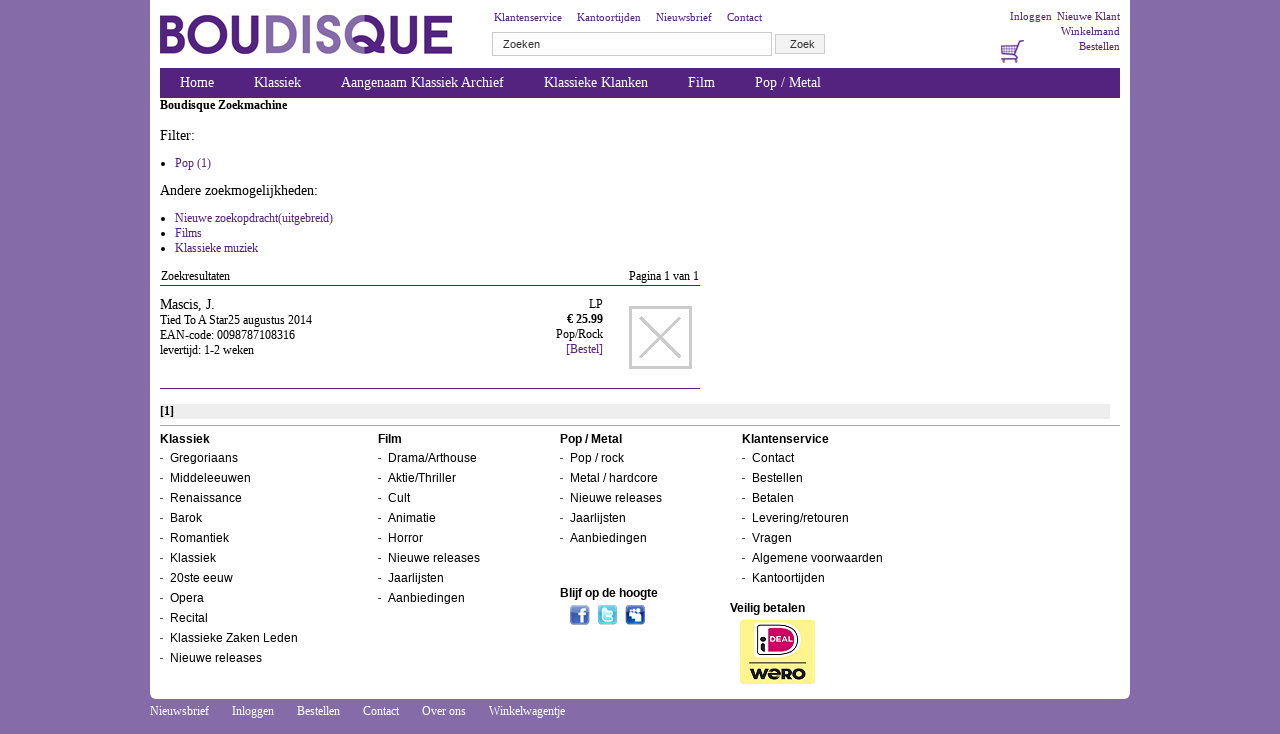

--- FILE ---
content_type: text/html
request_url: https://www.boudisque.nl/zoek/index_t.asp?artiest=&titel=&trefwoord=&eankode=0098787108316&zoek=++Zoek++
body_size: 2932
content:
<!DOCTYPE html PUBLIC "-//W3C//DTD XHTML 1.0 Transitional//EN"
"http://www.w3.org/TR/xhtml1/DTD/xhtml1-transitional.dtd">
<html>
	<head>
		<title>Welkom bij Boudisque.nl</title>
		<link href="/template/style.css" rel="stylesheet" type="text/css">
		<link rel="SHORTCUT ICON" href="/template/img/favicon.ico">
        		<!--[if IE]><link href="/template/styleiekaal.css" rel="stylesheet" type="text/css"><![endif]-->
		<meta http-equiv="Content-Type" content="text/html; charset=iso-8859-1">
		<meta NAME="description" CONTENT="Boudisque, de Muziek- en Film speciaalzaak van Nederland, cd, vinyl, dvd, blu-ray, arthouse">
 		<meta NAME="keywords" CONTENT="boudisque, DVD, blu-ray, klassiek, film, arthouse, nederland, cd, vinyl, import, reggae, metal, drum 'n bass, martial arts, horror, drama, actie, thriller, cult, animatie  ">
	</head>
	<body>
                       
			<div id="container">
			<div id="header">
			<!-- Header -->
 				<div id="logo"><a href="/"><img src="/template/img/logo.png" alt="Boudisque"></a></div>
                           
					
					<!-- Zoekbox -->
					<div id="zoekbox">
					<a href="/bestelinfo/klantenservice.asp">Klantenservice</a>
					<a href="/aboutus/tijden.asp">Kantoortijden</a>
					<a href="/mailing/">Nieuwsbrief</a>
					<a href="/aboutus/">Contact</a>
						<form action="/zoek/index_t.asp" method="get">
							
							<input type="text" name="trefwoord" size="43" id="zoekwoord" value="Zoeken" onFocus="document.getElementById('zoekwoord').value='';">
							<input type="hidden" name="zoek" value="  Zoek  ">
							<input type="submit" id="zoekknop" value="Zoek">
						</form>
					</div>
					<!-- einde zoekbox -->
					
					
					<div id="metanavi">
					
						<a href="/klantlogin/registreren.asp">Nieuwe Klant</a>  
						<a href="/klantlogin/login.asp">Inloggen</a><br />
					
					
						<a href="/bestellen/">Winkelmand</a><br />
						<a href="/bestelinfo/bestellen.asp">Bestellen</a>
						<a href="/bestellen/"><img src="/template/img/basket.png" alt="Winkelmandje"></a>
					</div>
			<!-- einde header -->
			</div>


<!-- Navigatie -->
<ul id="nav">
	<li
	
	><a href="/">Home</a></li>
	<li 
	
	><a href="/classique/?site=classiquehome">Klassiek</a>
		<ul>
			<li><a href="/classique/index.asp?site=dvd">Gutman Label Special</a></li>
                        <li><a href="/classique/index.asp?site=classiquegregoriaans">Gregoriaans</a></li>
			<li><a href="/classique/index.asp?site=classiquemiddeleeuwen">Middeleeuwen</a></li>
			<li><a href="/classique/index.asp?site=classiquerenaissance">Renaissance</a></li>
			<li><a href="/classique/index.asp?site=classiquebarok">Barok</a></li>
			<li><a href="/classique/index.asp?site=classiqueromantiek">Romantiek</a></li>
			<li><a href="/classique/index.asp?site=classiqueklassiek">Klassiek</a></li>
			<li><a href="/classique/index.asp?site=classiquetwintigsteeeeuw">20ste eeuw</a></li>
			<li><a href="/classique/index.asp?site=classiqueopera">Opera</a></li>
			<li><a href="/classique/index.asp?site=classiquerecital">Recital</a></li>
			<li><a href="/classique/aanbiedingen.asp">Klassieke Zaken Aanbiedingen</a></li>
			<li><a href="/classique/releases.asp">Nieuwe releases</a></li>
			<li><a href="/jaarlijsten/">Jaarlijsten</a></li>
			<li><a href="/aanbiedingen/">Aanbiedingen</a></li>
		</ul>
	</li>

	<li
	>
		<a href="/classique/index.asp?site=aangenaamklassiek">Aangenaam Klassiek Archief</a>
	</li>
	
	
	
	<li
	
	>      <a href="/classique/index.asp?site=classiqueklassiekeklanken">Klassieke Klanken</a>
	<li
	
	><a href="/?site=drama">Film</a>
		<ul>
			<li><a href="/?site=drama">Drama/Arthouse</a></li>
			<li><a href="/?site=aktie">Aktie/Thriller</a></li>
			<li><a href="/?site=cult">Cult</a></li>
			<li><a href="/?site=anime">Animatie</a></li>
			<li><a href="/?site=horror">Horror</a></li>
			<li><a href="/releases/">Nieuwe releases</a></li>
			<li><a href="/jaarlijsten/">Jaarlijsten</a></li>
			<li><a href="/aanbiedingen/">Aanbiedingen</a></li>
		</ul>
		</li>
	<li
	
	><a href="/?site=home">Pop / Metal</a>
		<ul>
			<li><a href="/?site=poprock">Pop / Rock</a></li>
			<li><a href="/?site=metal">Metal / Hardcore</a></li>
			<li><a href="/releases/">Nieuwe releases</a></li>
			<li><a href="/jaarlijsten/">Jaarlijsten</a></li>
			<li><a href="/aanbiedingen/">Aanbiedingen</a></li>
		</ul>
	</li>
</ul>
<!-- Einde navigatie -->
<div id="content">
	  <span class="kopje"><strong>Boudisque Zoekmachine</strong></span><br>

	  <br>

	
	
	<span class="kleinkopje">Filter:</span><br>
	<ul style="margin-left: 15px; padding: 0 0 0 0;">
	
			<li style="margin-left: 0; padding: 0 0 0 0;"><a class="link" href="/zoek/index_t.asp?pageto=1&artiest=&trefwoord=&titel=&componist=&prijsvan=&prijstot=&releasevan=&releasetot=&eankode=0098787108316&genre=&geluidsdrager=&aantalpp=10&filter=Pop">Pop (1)</a><br>
	
	</ul>
	
	
	<span class="kleinkopje">Andere zoekmogelijkheden:</span><br>
	<ul style="margin-left: 15px; padding: 0 0 0 0;">
	<li style="margin-left: 0; padding: 0 0 0 0;"><a href="index_t.asp" class="link">Nieuwe zoekopdracht(uitgebreid)</a>
	<li style="margin-left: 0; padding: 0 0 0 0;"><a href="/zoek/films.asp?site=horror" class="link">Films</a>
	<li style="margin-left: 0; padding: 0 0 0 0;"><a href="/zoek/classique.asp?site=classiquehome" class="link">Klassieke muziek</a>
	</ul>
	<table width="540" cellspacing="0" cellpaddin="0" border="0">
	 <tr>
	  <td class="contentColor">
	   <span class="kopje">Zoekresultaten</span>
	  </td>
	  <td align="right" class="contentColor">
	   Pagina 1 van 1
	  </td>
	 </tr>
	</table>
	<img src="/images//oranje_lijn.gif" width="540" height="1">

	
	<table width="540" cellspacing="0" cellpadding="0" border="0">
	
			 <tr>
			  <td class="contentColor" colspan="3">
			   <font size="-5">&nbsp;</font>
			  </td>
			 </tr>
			 <tr valign="top">
		      <td class="contentColor" width="340">
			   <span class="kleinkopje">Mascis, J.</span><br>
Tied To A Star25 augustus  2014<br>
EAN-code: 0098787108316<br>levertijd: 1-2 weken<br>
			   </td>
			   <td class="contentColor" width="120" align="right">
LP<br>
				<b>&euro; 25.99</b><br>
				<nobr>Pop/Rock</nobr><br>	
				<a class="link"  href="/bestellen/index.asp?artikelnr=138183">[Bestel]</a><br>
			   </td>
			   <td class="contentColor" width="100" align="right">
<img src="/images/nocover.gif" width="80" height="80" alt="Geen afbeelding beschikbaar" title="Geen afbeelding beschikbaar">

			   </td>
	  </tr>
			  <tr>
			   <td class="contentColor" colspan="3">							
			   <font size="-5">&nbsp;</font>
				<img src="/images//oranje_lijn.gif" width="540" height="1"><br>
			   </td>
			  </tr>
	</table> 
	<br>

<div style="width: 950px; background: #eee">
<b>[1]</b>&nbsp;
</div>		
	<!-- einde content -->
</div>
<div class="clear"></div>
<!-- Footer -->
<div id="footer">
			<hr>
			<ul id="footer">
				<li><a href="/classique/?site=classiquehome">Klassiek</a>
					<ul>
						<li><a href="/classique/index.asp?site=classiquegregoriaans">Gregoriaans</a></li>
						<li><a href="/classique/index.asp?site=classiquemiddeleeuwen">Middeleeuwen</a></li>
						<li><a href="/classique/index.asp?site=classiquerenaissance">Renaissance</a></li>
						<li><a href="/classique/index.asp?site=classiquebarok">Barok</a></li>
						<li><a href="/classique/index.asp?site=classiqueromantiek">Romantiek</a></li>
						<li><a href="/classique/index.asp?site=classiqueklassiek">Klassiek</a></li>
						<li><a href="/classique/index.asp?site=classiquetwintigsteeeeuw">20ste eeuw</a></li>
						<li><a href="/classique/index.asp?site=classiqueopera">Opera</a></li>
						<li><a href="/classique/index.asp?site=classiquerecital">Recital</a></li>
						<li><a href="/classique/aanbiedingen.asp">Klassieke Zaken Leden</a></li>
						<li><a href="/classique/releases.asp">Nieuwe releases</a></li>
					</ul>
				</li>
				<li><a href="/?site=drama">Film</a>
					<ul>
						<li><a href="/?site=drama">Drama/Arthouse</a></li>
						<li><a href="/?site=aktie">Aktie/Thriller</a></li>
						<li><a href="/?site=cult">Cult</a></li>
						<li><a href="/?site=anime">Animatie</a></li>
						<li><a href="/?site=horror">Horror</a></li>
						<li><a href="/releases/">Nieuwe releases</a></li>
						<li><a href="/jaarlijsten/">Jaarlijsten</a></li>
						<li><a href="/aanbiedingen/">Aanbiedingen</a></li>
					</ul>
					</li>
				<li><a href="/?site=home">Pop / Metal</a>
				<ul>
						<li><a href="/?site=poprock">Pop / rock</a></li>
						<li><a href="/?site=metal">Metal / hardcore</a></li>
						<li><a href="/releases">Nieuwe releases</a></li>
						<li><a href="/jaarlijsten/">Jaarlijsten</a></li>
						<li><a href="/aanbiedingen/">Aanbiedingen</a></li>
					</ul>
				</li>
				<li><a href="/bestelinfo/klantenservice.asp">Klantenservice</a>
					<ul>
						<li><a href="/aboutus/" target="_blank">Contact</a></li>
						<li><a href="/bestelinfo/vragen.asp">Bestellen</a></li>
						<li><a href="/bestelinfo/betalen.asp">Betalen</a></li>
						<li><a href="/bestelinfo/levering.asp">Levering/retouren</a></li>
						<li><a href="/bestelinfo/vragen.asp">Vragen</a></li>
						<li><a href="/bestelinfo/algemenevoorwaarden.asp">Algemene voorwaarden</a></li>
						<li><a href="/aboutus/tijden.asp">Kantoortijden</a></li>
						
					</ul>
				</li>
				<li><a href="?">Blijf op de hoogte</a>
					<ul><li class="social">
						<a href="http://www.facebook.com/boudisque.recordstore"><img src="/template/img/facebook.png" alt="Facebook"></a>
						<a href="http://twitter.com/#!/boudisque"><img src="/template/img/twitter.png" alt="Twitter"></a>
						<a href="http://www.myspace.com/boudisque"><img src="/template/img/myspace.png" alt="Myspace"></a>						
					</li></ul>
				</li>
				
				<li><br><a href="?">Veilig betalen</a>
					<ul><li class="social">
						<img src="/template/img/ideal.png" alt="iDeal">				
					</li></ul>
                                        </li></ul>
				</li>
				
			
                         </ul>	
			</div>		
			<!-- einde footer -->
		<!-- Einde Container --></div>
		<div class="clear"></div>
		<div id="eindnav">
			<a href="/mailing/">Nieuwsbrief</a>
		    <a href="/klantlogin/login.asp">Inloggen</a>
		    <a href="/bestelinfo/bestellen.asp">Bestellen</a>
		    <a href="/aboutus/">Contact</a>
		    <a href="/aboutus/overons.asp">Over ons</a>
		    <a href="/bestellen/">Winkelwagentje</a>
		</div>
		
		
		<!-- Google tag (gtag.js) -->
<script async src="https://www.googletagmanager.com/gtag/js?id=G-KXLDB2MQ51"></script>
<script>
  window.dataLayer = window.dataLayer || [];
  function gtag(){dataLayer.push(arguments);}
  gtag('js', new Date());

  gtag('config', 'G-KXLDB2MQ51');
</script>
		
	</body>
</html>